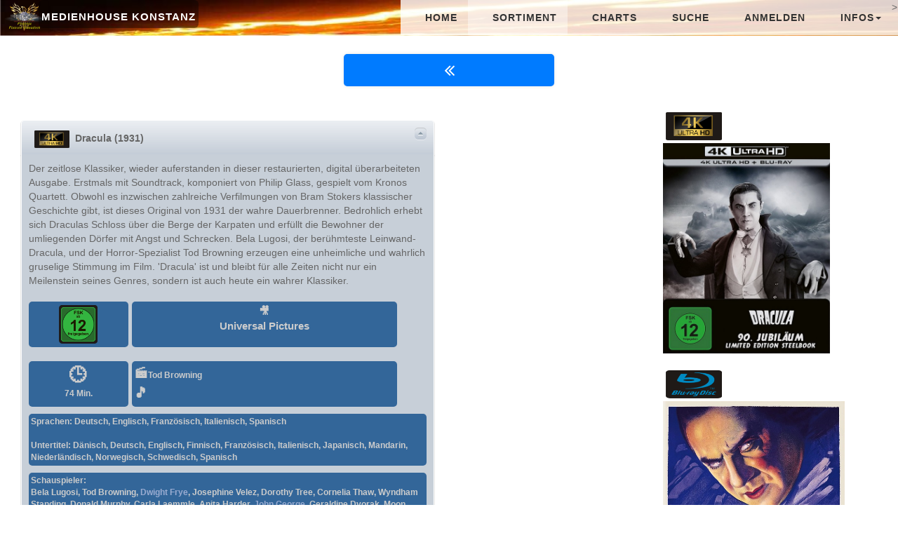

--- FILE ---
content_type: text/html
request_url: https://www.medienhouse-konstanz.de/details.php?SystemNr=20230914151226&SYSTE_SUB=&GENRE_SUB=&ONLY_SUB=&FSK_SUB=&SPRACHE_SUB=&SPALTE_SUB=&REIHE_SUB=&pagenum=1&KIN=R&KAT=&S=programm.php
body_size: 24968
content:
<link rel="stylesheet" href=
"https://cdnjs.cloudflare.com/ajax/libs/font-awesome/4.7.0/css/font-awesome.min.css">

<style>
		
		.height {
			height: 10px;
		}
		
		/* Image-container design */
		.image-container {
			max-width: 800px;
			position: relative;
			margin: auto;
		}
		
		.next {
			right: 0;
			cursor: pointer;
			position: absolute;
			top: 1%;
			padding: 10px;
			margin-top: -25px;
		}
		
		.previous {
			cursor: pointer;
			position: absolute;
			top: 1%;
			padding: 10px;
			margin-top: -25px;
			margin-left: -50%;
		}
		
		/* caption decorate */
		.captionText {
			color: #000000;
			font-size: 14px;
			position: absolute;
			padding: 12px 12px;
			bottom: 8px;
			width: 100%;
			text-align: center;
		}
		
		/* Slider image number */
		.slideNumber {
			background-color: #999999;
			color: white;
			border-radius: 30px;
			right: 0;
			margin: 0px;
			width: 40px;
			height: 40px;
			text-align: center;
			font-weight: bold;
			font-size: 24px;
			position: absolute;
		}
		.fa {
			font-size: 26px;
		}
		
		.footerdot {
			cursor: pointer;
			height: 20px;
			width: 20px;
			margin: 0 5px;
			background-color: #bbbbbb;
			border-radius: 50%;
			display: inline-block;
			transition: background-color 0.5s ease;
		}
		
		.active,
		.footerdot:hover {
			background-color: black;
		}
	</style>



<style>
 /* Style the tab */
.tab {
  overflow: hidden;
  border: 1px solid #ccc;
  background-color: #f1f1f1;
}

/* Style the buttons that are used to open the tab content */
.tab button {
  background-color: inherit;
  float: left;
  border: none;
  outline: none;
  cursor: pointer;
  padding: 14px 16px;
  transition: 0.3s;
}

/* Change background color of buttons on hover */
.tab button:hover {
  background-color: #ddd;
}

/* Create an active/current tablink class */
.tab button.active {
  background-color: #ccc;
}

/* Style the tab content */
.tabcontent {
  display: none;
  padding: 6px 12px;
  border: 1px solid #ccc;
  border-top: none;
} 
</style>





<!DOCTYPE html>
<html lang="de">

<head>
    <meta charset="utf-8">
    <meta name="viewport" content="width=device-width, initial-scale=1.0">
    <meta name="description" content="">
    <meta name="author" content="">
    <meta http-equiv="Content-Language" content="de">
    <title>Medienhouse Konstanz NEU Programm Filmdetails</title>

    <!-- Bootstrap Core CSS -->
    <link href="css/bootstrap.min.css" rel="stylesheet" type="text/css">

    <!-- Fonts -->
    <link href="font-awesome/css/font-awesome.min.css" rel="stylesheet" type="text/css">
	<link href="css/animate.css" rel="stylesheet" />
    <!-- Squad theme CSS -->
    <link href="css/style.css" rel="stylesheet">
	<link href="color/default.css" rel="stylesheet">
    
    <link href="css/customhkp.css" rel="stylesheet">
    
    <link href="css/hkp-main.css" rel="stylesheet">
    <link href="numlinkstyle.css" rel="stylesheet">

    <script src="js/jquery.min.js"></script>
    <!-- include the Tools -->
    <script type="text/javascript" src="js/jquery.tools.min.js"></script>
    <script src="js/jquery.cookie.js"></script>

    <link href="jPlayer/dist/skin/blue.monday/css/jplayer.blue.monday.min.css" rel="stylesheet" type="text/css" />
    <script type="text/javascript" src="jPlayer/lib/jquery.min.js"></script>
    <script type="text/javascript" src="jPlayer/dist/jplayer/jquery.jplayer.min.js"></script>

</head>

<style>
    .MBback-button-container {
    width: 100%; /* Der Container nimmt die gesamte Breite ein */
    display: flex;
    justify-content: center; /* Zentriert den Button horizontal */
    align-items: center; /* Zentriert den Button vertikal */
    margin-top: 50px; /* Abstand zum Header */
    height: 50px; /* Höhe des Containers */
    }

    .MBback-button {
    background-color: #007bff; /* Anpassung der Hintergrundfarbe */
    color: white; /* Textfarbe */
    border: none; /* Entfernt die Standardrahmen */
    padding: 10px 20px; /* Polsterung */
    font-size: 18pt; /* Schriftgröße */
    border-radius: 5px; /* Abgerundete Ecken */
    cursor: pointer; /* Cursor ändert sich bei Hover */
    box-shadow: 0px 0px 5px rgba(0, 0, 0, 0.1); /* Schatteneffekt */
    width: 100%; /* Nimmt die gesamte Breite des Containers ein */
    max-width: 300px; /* Maximale Breite für den Button */
    }

    .MBback-button i {
    transform: rotate(-90deg); /* Dreht das Icon um 90 Grad */
    }
</style>

<body id="page-top" data-spy="scroll" data-target=".navbar-custom">

<!-- <div id="top-box1"></div> -->

	<!-- Preloader -->
	<div id="preloader">
	  <div id="load"></div>
	</div>

    <nav class="navbar navbar-custom navbar-fixed-top" role="navigation">
        <div class="container TOPBOX100" style="border:0px solid red;"><img src="admin/wallpaper/MHELogo.png" class="logoEigen">
            <div class="navbar-header page-scroll">
                <button type="button" class="navbar-toggle" data-toggle="collapse" data-target=".navbar-main-collapse">
                    <i class="fa fa-bars"></i>
                </button>
                <a class="navbar-brand navbar-brand-index" href="./">
                    <h1>Medienhouse Konstanz</h1> 
                </a>
            </div>

            <!-- Collect the nav links, forms, and other content for toggling -->
            <div class="collapse navbar-collapse navbar-right navbar-main-collapse">
      <ul class="nav navbar-nav">
        <li><a href="index.php?#intro" class="external" target="_self">Home</a></li> 
        <li class="active"><a href="programm.php?#programm" >Sortiment</a></li>
		<li><a href="charts.php?#charts" class="external" target="_self">Charts</a></li>>
		<li><a href="suche.php?#suche" class="external" target="_self">Suche</a></li>
        
        <li><a href="anmelden.php?#anmelden" class="external" target="_self">anmelden</a></li>        
        <li class="dropdown">
          <a href="#" class="dropdown-toggle" data-toggle="dropdown">Infos<b class="caret"></b></a>
          <ul class="dropdown-menu">
            <li><a href="registrieren.php?#register" class="external" target="_self">Registrieren</a></li>
            <li><a href="tarif.php?#preise">Preisliste</a></li>
            <li><a href="index.php?#contact">Kontakt</a></li>
            <li><a href="impressum.php?#imprint">Impressum</a></li>
            <li><a href="datenschutz.php?#datenschutz">Datenschutz</a></li>
          </ul>
        </ul>
            </div>
            <!-- /.navbar-collapse -->
        </div>
        <!-- /.container -->
    </nav>

	<div class="MBback-button-container">
    <div class="MBback-button-container"><button onclick="history.back()" class="mbback-button"><i class="fa fa-angle-double-up"></i></button></div>    </div>

	<!-- Section: programm -->
    <section id="programm" class="home-section text-center" style="border:0px solid blue;">
		<div class="heading-about">
			<div class="container-fluid"><p>&nbsp;</p>
		    <div class="row"> 
				<div class="col-lg-12">
                <!-- <span id="demo">ttt</span> -->
					<div class="wow bounceInDown" data-wow-delay="0.4s">
					<div  style="display:block; border:0px green solid;">              
			
			</div>
					</div>
				</div>
			</div>
			</div>
		</div>
        
        <div id="infobox2"></div>	
    
        <div class="container-fluid" style="border:0px solid green; " >    
<div class="col-md-6 col-sm-6" style="border:0px red solid; margin:0px;"><style type="text/css">

dt {
	font-weight:bold;
	background: #eceff3;
	background: -moz-linear-gradient(top, #eceff3 0%, #c1cad5 100%);
	background: -webkit-gradient(linear, left top, left bottom, color-stop(0%, #eceff3), color-stop(100%, #c1cad5));
	background: -webkit-linear-gradient(top, #eceff3 0%, #c1cad5 100%);
	background: -o-linear-gradient(top, #eceff3 0%, #c1cad5 100%);
	background: -ms-linear-gradient(top, #eceff3 0%, #c1cad5 100%);
	background: linear-gradient(top, #eceff3 0%, #c1cad5 100%);
    filter: progid:DXImageTransform.Microsoft.gradient( startColorstr='#eceff3', endColorstr='#c1cad5', GradientType=0 );
	float:left;
	width:99%;
	padding:10px 10px 9px 10px;
	margin-top:15px;
	margin-bottom:-4px;
	border-top:1px solid white;
	border-left:1px solid white;
	border-right:1px solid white;
	cursor:pointer;
	-webkit-box-shadow:0 1px 1px rgba(0,0,0,1);
	-moz-box-shadow:0 1px 1px rgba(0,0,0,1);
	-ms-box-shadow:0 1px 1px rgba(0,0,0,1);
	-o-box-shadow:0 1px 1px rgba(0,0,0,1);
	box-shadow:0 1px 1px rgba(0,0,0,1);
	-webkit-border-radius:5px;
	-moz-border-radius:5px;
	-ms-border-radius:5px;
	-o-border-radius:5px;
	border-radius:5px;
}

dt:hover {
	color:black;
	background: #eceff3;
	background: -moz-linear-gradient(top, #fff 0%, #c1cad5 100%);
	background: -webkit-gradient(linear, left top, left bottom, color-stop(0%, #fff), color-stop(100%, #c1cad5));
	background: -webkit-linear-gradient(top, #fff 0%, #c1cad5 100%);
	background: -o-linear-gradient(top, #fff 0%, #c1cad5 100%);
	background: -ms-linear-gradient(top, #fff 0%, #c1cad5 100%);
	background: linear-gradient(top, #fff 0%, #c1cad5 100%);
 filter: progid:DXImageTransform.Microsoft.gradient( startColorstr='#fff', endColorstr='#c1cad5', GradientType=0 );
}

dd {
	display:none;
	background:#c7cfd8;
	margin:0 0 15px 0;
	float:left;
	width:99%;
	padding:10px 10px 15px 10px;
	border-left:1px solid white;
	border-right:1px solid white;
	-webkit-box-shadow:0 1px 1px rgba(0,0,0,1);
	-moz-box-shadow:0 1px 1px rgba(0,0,0,1);
	-ms-box-shadow:0 1px 1px rgba(0,0,0,1);
	-o-box-shadow:0 1px 1px rgba(0,0,0,1);
	box-shadow:0 1px 1px rgba(0,0,0,1);
	-webkit-border-radius:0 0 5px 5px;
}

#button {
	float:right;
	display:block;
	height:18px;
	width:17px;
	text-indent:-9999px;
}

.initial-open { display:block; }

.closed { background:url(button.png) left no-repeat; }

.open { background:url(button.png) right no-repeat; }

.text-content {
    display: -webkit-box;
    -webkit-line-clamp: 3;
    -webkit-box-orient: vertical;
    overflow: hidden;
    text-overflow: ellipsis;
    white-space: normal;
    max-height: calc(1.2em * 3); 
}

.text-content.expanded {
    display: block;
    max-height: none;
}

.read-more {
    color: blue;
    cursor: pointer;
    display: block;
    margin-top: 5px;
}

</style>

<div style="display:inline-block; width:100%; text-align:left; ">
  <dl>
<dt>&nbsp;<img src="img/UHD.png" align="absmiddle" class="systemlogos" title="4K-UHD" alt="4K-UHD" width="50" /> Dracula (1931) <a href="#" id="button" class="open">Details</a></dt>
    
	<dd class="initial-open" >Der zeitlose Klassiker, wieder auferstanden in dieser restaurierten, digital überarbeiteten Ausgabe. Erstmals mit Soundtrack, komponiert von Philip Glass, gespielt vom Kronos Quartett. Obwohl es inzwischen zahlreiche Verfilmungen von Bram Stokers klassischer Geschichte gibt, ist dieses Original von 1931 der wahre Dauerbrenner. Bedrohlich erhebt sich Draculas Schloss über die Berge der Karpaten und erfüllt die Bewohner der umliegenden Dörfer mit Angst und Schrecken. Bela Lugosi, der berühmteste Leinwand-Dracula, und der Horror-Spezialist Tod Browning erzeugen eine unheimliche und wahrlich gruselige Stimmung im Film. 'Dracula' ist und bleibt für alle Zeiten nicht nur ein Meilenstein seines Genres, sondern ist auch heute ein wahrer Klassiker.<div class="col-lg-12 col-md-12 col-sm-12 col-xs-12">&nbsp;</div><div class="col-md-3 col-sm-3 col-xs-3 box-hoeheB miniboxenDetail text-size2 text-bold5" style="display: flex; justify-content: center; align-items: center; height: 100%;"><img class="imgButtons" src="img/FSK12.png" title="ab 12 Jahren" alt="ab 12 Jahren" style="display: block; margin: auto;" /></div><div class=" col-md-8 col-sm-8 col-xs-8 box-hoeheB miniboxenDetail text-size2 text-bold5" style="text-align:center; font-size: 15px;" >🎥<br>Universal Pictures</div><div class="col-lg-12 col-md-12 col-sm-12 col-xs-12 ">&nbsp;</div><div class="col-md-3 col-sm-3 col-xs-3 box-hoeheB miniboxenDetail text-size2 text-bold5" style="text-align:center">
    <span style="font-size: 25px;">🕒</span><br>74 Min.
    </div><div class="col-md-8 col-sm-8 col-xs-8 box-hoeheB miniboxenDetail text-size2 text-bold5" >
	       <span style="font-size: 20px;" >🎬</span>Tod Browning<br>
		   
		   <span style="font-size: 20px;">🎵</span> 
		   </div><div class="col-lg-12 col-md-12 col-sm-12 col-xs-12 miniboxenDetail text-size2 text-bold5" style="margin-top:10px;">Sprachen:&nbsp;Deutsch, Englisch, Französisch, Italienisch, Spanisch<br><br>Untertitel:&nbsp;Dänisch, Deutsch, Englisch, Finnisch, Französisch, Italienisch, Japanisch, Mandarin, Niederländisch, Norwegisch, Schwedisch, Spanisch</div><div class="col-lg-12 col-md-12 col-sm-12 col-xs-12 miniboxenDetail text-size2 text-bold5" style="margin-top:10px;">
    Schauspieler:&nbsp;<span class="text-content">Bela Lugosi, Tod Browning, <a href="spdetails.php?id=21776">Dwight Frye</a>, Josephine Velez, Dorothy Tree, Cornelia Thaw, Wyndham Standing, Donald Murphy, Carla Laemmle, Anita Harder, <a href="spdetails.php?id=21801">John George</a>, Geraldine Dvorak, Moon Carroll, Barbara Bozoky, David Manners, <a href="spdetails.php?id=17211">Daisy Belmore</a>, Nicholas Bela, Anna Bakacs, Charles K. Gerrard, Joan Standing, Frances Dade, Herbert Bunston, Helen Chandler, <a href="spdetails.php?id=21773">Edward Van Sloan</a>, Michael Visaroff</span>
    <span class="read-more" onclick="toggleText(this)">mehr</span>
    </div></dd><dt>&nbsp;<img src="img/BRD.png" align="absmiddle" class="systemlogos" title="Blu-Ray" alt="Blu-Ray" width="50" /> Dracula (1931) <a href="#" id="button" class="closed">Details</a></dt>
    
	<dd >Der zeitlose Klassiker, wieder auferstanden in dieser restaurierten, digital überarbeiteten Ausgabe. Erstmals mit Soundtrack, komponiert von Philip Glass, gespielt vom Kronos Quartett. Obwohl es inzwischen zahlreiche Verfilmungen von Bram Stokers klassischer Geschichte gibt, ist dieses Original von 1931 der wahre Dauerbrenner. Bedrohlich erhebt sich Draculas Schloss über die Berge der Karpaten und erfüllt die Bewohner der umliegenden Dörfer mit Angst und Schrecken. Bela Lugosi, der berühmteste Leinwand-Dracula, und der Horror-Spezialist Tod Browning erzeugen eine unheimliche und wahrlich gruselige Stimmung im Film. 'Dracula' ist und bleibt für alle Zeiten nicht nur ein Meilenstein seines Genres, sondern ist auch heute ein wahrer Klassiker.<div class="col-lg-12 col-md-12 col-sm-12 col-xs-12">&nbsp;</div><div class="col-md-3 col-sm-3 col-xs-3 box-hoeheB miniboxenDetail text-size2 text-bold5" style="display: flex; justify-content: center; align-items: center; height: 100%;"><img class="imgButtons" src="img/FSK12.png" title="ab 12 Jahren" alt="ab 12 Jahren" style="display: block; margin: auto;" /></div><div class=" col-md-8 col-sm-8 col-xs-8 box-hoeheB miniboxenDetail text-size2 text-bold5" style="text-align:center; font-size: 15px;" >🎥<br>Universal Pictures</div><div class="col-lg-12 col-md-12 col-sm-12 col-xs-12 ">&nbsp;</div><div class="col-md-3 col-sm-3 col-xs-3 box-hoeheB miniboxenDetail text-size2 text-bold5" style="text-align:center">
    <span style="font-size: 25px;">🕒</span><br>74 Min.
    </div><div class="col-md-8 col-sm-8 col-xs-8 box-hoeheB miniboxenDetail text-size2 text-bold5" >
	       <span style="font-size: 20px;" >🎬</span>Tod Browning<br>
		   
		   <span style="font-size: 20px;">🎵</span> 
		   </div><div class="col-lg-12 col-md-12 col-sm-12 col-xs-12 miniboxenDetail text-size2 text-bold5" style="margin-top:10px;">Sprachen:&nbsp;Deutsch, Englisch, Französisch, Italienisch, Spanisch<br><br>Untertitel:&nbsp;Dänisch, Deutsch, Englisch, Finnisch, Französisch, Italienisch, Japanisch, Mandarin, Niederländisch, Norwegisch, Schwedisch, Spanisch</div><div class="col-lg-12 col-md-12 col-sm-12 col-xs-12 miniboxenDetail text-size2 text-bold5" style="margin-top:10px;">
    Schauspieler:&nbsp;<span class="text-content">Bela Lugosi, Tod Browning, <a href="spdetails.php?id=21776">Dwight Frye</a>, Josephine Velez, Dorothy Tree, Cornelia Thaw, Wyndham Standing, Donald Murphy, Carla Laemmle, Anita Harder, <a href="spdetails.php?id=21801">John George</a>, Geraldine Dvorak, Moon Carroll, Barbara Bozoky, David Manners, <a href="spdetails.php?id=17211">Daisy Belmore</a>, Nicholas Bela, Anna Bakacs, Charles K. Gerrard, Joan Standing, Frances Dade, Herbert Bunston, Helen Chandler, <a href="spdetails.php?id=21773">Edward Van Sloan</a>, Michael Visaroff</span>
    <span class="read-more" onclick="toggleText(this)">mehr</span>
    </div></dd></dl>
</div>
<div id="results"></div>

<script>
	
function MIETEN(VerNum,ArtNum,KDN) {

$.get("000.php?VM="+VerNum+"&AN="+ArtNum+"&KDN="+KDN, function(data)
{
$("#results").html(data);
$("#VERM"+ArtNum).addClass('text-size3').removeClass('text-size5');
$("#VERM"+ArtNum).html(data);
});

};

</script>

<script type="text/javascript">

$(document).ready(function(){
 $("dt").click(function(){ 
  $('dd').slideUp("fast");
  $('dt > a').removeClass('open').addClass("closed");
  $(this).next("dd").slideDown("fast"); 
 $(this).children("a").removeClass('closed').addClass("open");
 });
});

</script>

<script>

function toggleText(element) {
    var textContent = element.previousElementSibling;
    if (textContent.classList.contains('expanded')) {
        textContent.classList.remove('expanded');
        element.innerText = 'mehr';
    } else {
        textContent.classList.add('expanded');
        element.innerText = 'weniger';
    }
}

</script>

<p>&nbsp;</p></div><div class="col-md-6 col-sm-6" style="border:0px red solid; display:inline-block;"><table width="300" border="0" style="display:inline-block; margin-bottom:20px; margin-left:5px; " class="tabelleCover ">
<tr><td><img src="img/UHD.png" align="absmiddle" class="systemlogos" title="4K-UHD" alt="4K-UHD" height="40" /></td></tr>
<tr><td><img src="DATEN/source/Cover/Dracula_(1931)(UHD).jpg" border="0" height="300px" "/></td></tr>
</table><table width="300" border="0" style="display:inline-block; margin-bottom:20px; margin-left:5px; " class="tabelleCover ">
<tr><td><img src="img/BRD.png" align="absmiddle" class="systemlogos" title="Blu-Ray" alt="Blu-Ray" height="40" /></td></tr>
<tr><td><img src="DATEN/source/Cover/Dracula_(1931)(BRD).jpg" border="0" height="300px" "/></td></tr>
</table></div>
<div class="col-md-6 col-sm-6" style="border:0px red solid; padding-top:30px;"><div class="tab">
  <button class="tablinks" onclick="openCity(event, 'Trailer')" id="defaultOpen"><b>Trailer</b></button>
</div><div id="Trailer" class="tabcontent"><h4>Dracula (1931)(OV)</h4><video width="80%" autobuffer controls controlsList="nodownload nofullscreen noremoteplayback" poster="images/trailer-hintergund2.jpg"><source src="DATEN/source/Trailer/Dracula_(1931)(OV).mp4" type="video/mp4" /></video><br><br></div><div id="Szenenbilder" class="tabcontent"><br><br><div class="image-container" style="border:0px solid red;"><div style="text-align:center"><span class="footerdot"  style="margin-bottom:20px"
			onclick="activeSlide(1)">
		</span><span class="footerdot"  style="margin-bottom:20px"
			onclick="activeSlide(2)">
		</span><span class="footerdot"  style="margin-bottom:20px"
			onclick="activeSlide(3)">
		</span><span class="footerdot"  style="margin-bottom:20px"
			onclick="activeSlide(4)">
		</span><span class="footerdot"  style="margin-bottom:20px"
			onclick="activeSlide(5)">
		</span><span class="footerdot"  style="margin-bottom:20px"
			onclick="activeSlide(6)">
		</span><span class="footerdot"  style="margin-bottom:20px"
			onclick="activeSlide(7)">
		</span><span class="footerdot"  style="margin-bottom:20px"
			onclick="activeSlide(8)">
		</span><div class="slide"><div class="slideNumber">1</div><img src="DATEN/source/ODV/20230914151226/szene/616Mwa11XwL-_SL1500_.jpg" style="width:80%; height:" /></div><div class="slide"><div class="slideNumber">2</div><img src="DATEN/source/ODV/20230914151226/szene/61gGZIM-7KL-_SL1500_.jpg" style="width:80%; height:" /></div><div class="slide"><div class="slideNumber">3</div><img src="DATEN/source/ODV/20230914151226/szene/71FXef8sljL-_SL1500_.jpg" style="width:80%; height:" /></div><div class="slide"><div class="slideNumber">4</div><img src="DATEN/source/ODV/20230914151226/szene/71IZbK4690L-_SL1500_.jpg" style="width:80%; height:" /></div><div class="slide"><div class="slideNumber">5</div><img src="DATEN/source/ODV/20230914151226/szene/71PNsDYnwHL-_SL1500_.jpg" style="width:80%; height:" /></div><div class="slide"><div class="slideNumber">6</div><img src="DATEN/source/ODV/20230914151226/szene/71QUkBamKSL-_SL1500_.jpg" style="width:80%; height:" /></div><div class="slide"><div class="slideNumber">7</div><img src="DATEN/source/ODV/20230914151226/szene/71kstyhgvIL-_SL1500_.jpg" style="width:80%; height:" /></div><div class="slide"><div class="slideNumber">8</div><img src="DATEN/source/ODV/20230914151226/szene/71qTrCc2blL-_SL1500_.jpg" style="width:80%; height:" /></div><a class="previous" onclick="moveSlides(-1)">
            <i class="fa fa-chevron-circle-left"></i>
        </a>
        <a class="next" onclick="moveSlides(1)">
            <i class="fa fa-chevron-circle-right"></i>
        </a></div></div></div><br><br>        </div>
         </div>

        </div>

        </div>
	</section>
	<!-- /Section: programm -->
	
	<footer>
		<div class="container">
			<div class="row">
				<div class="col-md-12 col-lg-12">
					<div class="wow shake" data-wow-delay="0.4s">
					<div class="page-scroll marginbot-30">
						<a href="#programm" id="totop" class="btn btn-circle">
							<i class="fa fa-angle-double-up animated"></i>
						</a>
					</div>
					</div>
					<p>&copy;Copyright 2026 - Medienhouse Konstanz. All rights reserved.</p>
				</div>
			</div>	
		</div>
	</footer>

	<!-- Core JavaScript Files -->
    <script src="js/bootstrap.min.js"></script>
    <script src="js/jquery.easing.min.js"></script>	
	<script src="js/jquery.scrollTo.js"></script>
	<script src="js/wow.min.js"></script>
    <!-- Custom Theme JavaScript -->
    <script src="js/custom.js"></script>

<script>

document.getElementsByTagName('video')[0].volume = 0.5;

jQuery(document).ready(function(){		
		
		var W_NEW = jQuery(window).width() - 30; 
	    var H_NEW = jQuery(window).height() - 140; 

jQuery(window).resize(function () {
	
var W_NEW = jQuery(window).width() - 30; 
var H_NEW = jQuery(window).height() - 140; 
		
Number.prototype.between = function(first,last){
    return (first < last ? this >= first && this <= last : this >= last && this <= first);
}

var myNum = W_NEW;
 
if(myNum.between(800,1155)){ 
  $('#programm').addClass('KL-max123456');
}else{
  $('#programm').removeClass('KL-max123456');
}
});

});

</script>

<script>

function openCity(evt, cityName) {
  // Declare all variables
  var i, tabcontent, tablinks;

  // Get all elements with class="tabcontent" and hide them
  tabcontent = document.getElementsByClassName("tabcontent");
  for (i = 0; i < tabcontent.length; i++) {
    tabcontent[i].style.display = "none";
  }

  // Get all elements with class="tablinks" and remove the class "active"
  tablinks = document.getElementsByClassName("tablinks");
  for (i = 0; i < tablinks.length; i++) {
    tablinks[i].className = tablinks[i].className.replace(" active", "");
  }

  // Show the current tab, and add an "active" class to the button that opened the tab
  document.getElementById(cityName).style.display = "block";
  evt.currentTarget.className += " active";
} 

document.getElementById("defaultOpen").click();

</script>

<script>
		var slideIndex = 1;
		displaySlide(slideIndex);

		function moveSlides(n) {
			displaySlide(slideIndex += n);
		}

		function activeSlide(n) {
			displaySlide(slideIndex = n);
		}

		/* Main function */
		function displaySlide(n) {
			var i;
			var totalslides =
				document.getElementsByClassName("slide");
			
			var totaldots =
				document.getElementsByClassName("footerdot");
			
			if (n > totalslides.length) {
				slideIndex = 1;
			}
			if (n < 1) {
				slideIndex = totalslides.length;
			}
			for (i = 0; i < totalslides.length; i++) {
				totalslides[i].style.display = "none";
			}
			for (i = 0; i < totaldots.length; i++) {
				totaldots[i].className =
				totaldots[i].className.replace(" active", "");
			}
			totalslides[slideIndex - 1].style.display = "block";
			totaldots[slideIndex - 1].className += " active";
		}
	</script>

</body>
</html>

--- FILE ---
content_type: text/css
request_url: https://www.medienhouse-konstanz.de/color/default.css
body_size: 749
content:

a,.tp-caption a.btn:hover {
	color: #67b0d1;
}



.top-nav-collapse {
	background: #67b0d1;
	background-image:url(../images/index_logo-neu.jpg);
	background-repeat:no-repeat;
    -moz-background-size: cover; 
	-webkit-background-size: cover; 
	-o-background-size: cover; 
	background-size:cover;
	
}

.navbar-custom ul.nav ul.dropdown-menu li a:hover {
	color: #67b0d1;
	
}

.owl-theme .owl-controls .owl-page.active span,
.owl-theme .owl-controls.clickable .owl-page:hover span {
    background-color: #67b0d1;
}

.widget-avatar .avatar:hover {
    border: 5px solid #67b0d1;
}

.bg-skin {
	background: #67b0d1;
}

form#contact-form input:focus,form#contact-form select:focus,form#contact-form textarea:focus {
	border-color: #67b0d1;
}

footer {
    background-color: #67b0d1;
}

.btn-skin {
  color: #fff;
  background-color: #67b0d1;
  border-color: #67b0d1;
}


--- FILE ---
content_type: text/css
request_url: https://www.medienhouse-konstanz.de/css/customhkp.css
body_size: 6220
content:



.RED-SEC {  color:red; font-size:120%; }
.GREEN-SEC {  color:green; font-size:120%; }


.RED-SEC-BE { width:100%; display:inline-block; color:red; font-size:100%; font-weight:bold; margin-top:2px; margin-bottom:15px; }
.GREEN-SEC-BE { width:100%; display:inline-block; color:green; font-size:100%; font-weight:bold; margin-top:2px; margin-bottom:15px; }

.TTest {
	
	max-width:100px; 
	min-width:80px; 
	min-height:200px; 
	border:1px solid white;
	margin-top:0px;
}
.rand-border1 { border:1px solid red; }



a { color:#666; }
a:hover { color:#060; }  /* #E1E1E1  */


#top-box1 {
  background-color: orange;
  background-image:url(../images/index_logo-neu.jpg);
  position:relative;
  background-size:100% auto;
  
  height: 80px;
  top: 0px;
  left: 0px;
  z-index: 10;
}

.navbar-brand-index {
	padding:4px;
	background-color: rgba(0,0,0,.4);
	border-radius:6px;
}
.text-links { text-align:left; }
.text-rechts { text-align:right; }

.text-size1 { font-size:10px;}
.text-size2 { font-size:12px;}
.text-size3 { font-size:14px;}
.text-size4 { font-size:16px;}
.text-size5 { font-size:18px;}
.text-size6 { font-size:20px;}
.text-size7 { font-size:22px;}
.text-size8 { font-size:24px;}
.text-size9 { font-size:28px;}
.text-size10 { font-size:32px;}

.text-bold1 { font-weight:400; }
.text-bold2 { font-weight:600; }
.text-bold3 { font-weight:800; }
.text-bold4 { font-weight:900; }
.text-bold5 { font-weight:bold }
.text-bold6 { font-weight:bolder }

.text-farbeA { color:#FFF; }
.text-farbeB { color:#E1E1E1; }
.text-farbeC { color:#000; }
.text-farbeD { color:#666; }

.textStyle { font-style:italic; }

.hintergrundFarbe { background-color:#0F0; }
.hintergrund-grafik { background-image: url(../images/HT.png); }
.hintergrund-farbeBlau {  background-color: rgba(0,0,102,.7); }


.box-hoeheA { min-height:45px; max-height:45px; }
.box-hoeheB { min-height:65px; max-height:65px; }
.box-hoeheC { min-height:65px; }

.systemlogos { margin:4px; }

.miniboxenDetail {
padding:3px; 
margin-right:5px; 
border:0px white solid; 
-moz-border-radius:5px;
-webkit-border-radius:5px;
border-radius: 5px;
background-color:#369;
color:#CCC;
}


.karten-reiter {
display:inline-block; 
background-image: url(../images/HT.png);
padding:3px; 
margin-right:10px; 
border:0px white solid; 
-moz-border-radius:5px;
-webkit-border-radius:5px;
border-radius: 5px; 
float:left;
min-height: 175px;
margin-bottom:10px;

}

option { padding:0px; }
form#SYSTE-form select {
	color:#009;
	
	line-height:20px;
	font-size:16px;
	font-weight:800;
}
form#SYSTE-form select option[selected="selected"] {
  font-style: italic;
  font-weight: bold;
  background-color: #009;
  color: #FFF;
}


form#ONLY-form select {
	color:#009;
	line-height:18px;
	font-size:16px;
	font-weight:800;
}
form#ONLY-form select option[selected="selected"] {
  font-style: italic;
  font-weight: bold;
  background-color: #009;
  color: #FFF;
}




form#SPRACHE-form select {
	color:#009;
	
	line-height:20px;
	font-size:16px;
	font-weight:800;
}
form#SPRACHE-form select option[selected="selected"] {
  font-style: italic;
  font-weight: bold;
  background-color: #009;
  color: #FFF;
}

form#genre-form select {
	color:#009;
	
	line-height:20px;
	font-size:16px;
	font-weight:800;
}
form#genre-form select option[selected="selected"] {
  font-style: italic;
  font-weight: bold;
  background-color: #009;
  color: #FFF;
}

form#myform input:focus {
border-color: #67b0d1;
}
form#myform input {
	color:#009;
	
	line-height:20px;
	font-size:16px;
	font-weight:800;
}

.serarch-eigen { width:95%; }



.genre-anzeige-auswahl-anzahl { color:darkblue; font-style: italic; }


.schatten_1A {
	-webkit-box-shadow: 0 1px 3px rgba(0, 0, 0, 0.4);
     -moz-box-shadow: 0 1px 3px rgba(0, 0, 0, 0.4);
          box-shadow: 0 1px 3px rgba(0, 0, 0, 0.4);
}
.schatten_2A {
	-webkit-box-shadow: 0 2px 6px rgba(0, 0, 0, 0.4);
     -moz-box-shadow: 0 2px 6px rgba(0, 0, 0, 0.4);
          box-shadow: 0 2px 6px rgba(0, 0, 0, 0.4);
}


/* use a semi-transparent image for the overlay */
  #overlay {
    background-image:url(../images/transparent.png);
    color:#efefef;
    height:620px;
  }
  /* container for external content. uses vertical scrollbar, if needed */
  div.contentWrap {
    height:620px;
    
	border:0px solid white;
  }
  
  
  /* the overlayed element */
.apple_overlay {

    /* initially overlay is hidden */
    display:none;

    /* growing background image */
    background-image:url(../images/transparent.png);

    /*
      width after the growing animation finishes
      height is automatically calculated
      */
    width:50%;

    /* some padding to layout nested elements nicely  */
    padding:45px;

    /* a little styling */
    font-size:11px;
}

/* default close button positioned on upper right corner */
.apple_overlay .close {
    background-image:url(../images/close.png);
    position:absolute; right:5px; top:5px;
    cursor:pointer;
    height:40px;
    width:40px;
}


.KDsystemeAnz {
	width:100px;
	display:inline-block;
	border:0px solid red;
	margin:10px;
	text-align:center;
}

/*  kleiner als ....    */
.KL-max123456 { margin-top:50px; }

.imgButtons {  max-height:55px; max-width:100%; }
.tabelleCover {  border:0px solid red; margin-top:5px; margin-left:5px; float:right;  }

.button-direkt-index {
	display:inline-block;
	width: 30%;
	text-align:center;
	font-weight:bold;
	
	padding:6px;
	background-color: rgba(0,80,159,.6);
	border-radius:6px;
}
.button-direkt-index a {
	color:yellow;
}
.button-direkt-index a:hover {
	color:white;
}

.Bradius3 { border-radius: 3px;  }
.Bradius5 { border-radius: 5px;  }
.Bradius7 { border-radius: 7px;  }
.Bradius9 { border-radius: 9px;  }

.TEXT-RECHTS {text-align:right; }
.TEXT-LINKS { text-align:left; }

.boxed-grey-inbox {
	/* background: #f9f9f9;  */
	overflow-y: scroll;
	border:1px solid rgba(204,204,204,0.7);
	padding: 20px;
	text-align:left;
	min-height:200px;
}

.tab_width_25 { width:25%; }
.tab_width_75 { width:75%; }


.konto_box_top { max-height:100px; min-height:100px; }

.logoEigen { height:50px; border:0px solid green; float:left;  }

--- FILE ---
content_type: text/css
request_url: https://www.medienhouse-konstanz.de/css/hkp-main.css
body_size: 6060
content:
@charset "utf-8";
/* CSS Document */


.TOPBOX100 { width:100% !important; }


.TTest {
	
	max-width:100px; 
	min-width:80px; 
	min-height:200px; 
	border:1px solid white;
	margin-top:0px;
}
.rand-border1 { border:1px solid red; }



a {
    color: #9aacd1; /* Beispielfarbe */
    text-decoration: none; /* Entfernt die Unterstreichung, wenn gewünscht */
}
a:hover {
    color: #0f7ff7;
    background-color: #e9ecef; /* Beispiel Hintergrundfarbe beim Hover */
}

#top-box1 {
  background-color: orange;
  background-image:url(../images/index_logo-neu.jpg);
  position:relative;
  background-size:100% auto;
  
  height: 80px;
  top: 0px;
  left: 0px;
  z-index: 10;
}

.navbar-brand-index {
	padding:4px;
	background-color: rgba(0,0,0,.4);
	border-radius:6px;
}
.text-links { text-align:left; }
.text-rechts { text-align:right; }

.text-size1 { font-size:10px;}
.text-size2 { font-size:12px;}
.text-size3 { font-size:14px;}
.text-size4 { font-size:16px;}
.text-size5 { font-size:18px;}
.text-size6 { font-size:20px;}
.text-size7 { font-size:22px;}
.text-size8 { font-size:24px;}
.text-size9 { font-size:28px;}
.text-size10 { font-size:32px;}

.text-bold1 { font-weight:400; }
.text-bold2 { font-weight:600; }
.text-bold3 { font-weight:800; }
.text-bold4 { font-weight:900; }
.text-bold5 { font-weight:bold }
.text-bold6 { font-weight:bolder }

.text-farbeA { color:#FFF; }
.text-farbeB { color:#E1E1E1; }
.text-farbeC { color:#000; }
.text-farbeD { color:rgb(199, 186, 186); }

.textStyle { font-style:italic; }

.hintergrundFarbe { background-color:#0F0; }
.hintergrund-grafik { background-image: url(../images/HT.png); }
.hintergrund-farbeBlau {  background-color: rgba(0,0,102,.7); }


.box-hoeheA { min-height:60px; max-height:60px; }
.box-hoeheB { min-height:65px; max-height:65px; }

.serien-int-box { min-height:65px; width:100%; border:0px solid red; margin-bottom:4px; border-radius: 5px; padding:2px }


.systemlogos { margin:4px; }


.ausleihen { cursor:pointer; }

.miniboxenDetail {
padding:3px; 
margin-right:5px; 
border:0px white solid; 
-moz-border-radius:5px;
-webkit-border-radius:5px;
border-radius: 5px;
background-color:#369;
color:#CCC;
}


.karten-reiter {
display:inline-block; 
background-image: url(../images/HT.png);
padding:0px; 
margin-right:10px; 
border:0px white solid; 
-moz-border-radius:5px;
-webkit-border-radius:5px;
border-radius: 5px; 
float:left;
min-height: 175px;
margin-bottom:10px;

}

.karten-reiter-rot {
display:inline-block; 
background-image: url(../images/HTred.png);
padding:0px; 
margin-right:10px; 
border:0px white solid; 
-moz-border-radius:5px;
-webkit-border-radius:5px;
border-radius: 5px; 
float:left;
min-height: 175px;
margin-bottom:10px;

}

.karten-reiter-cover { 
  margin-bottom:4px; 
  margin-top:4px;
  
}

option { padding:6px; }
form#SYSTE-form select {
	color:#009;
	
	line-height:20px;
	font-size:15px;
	font-weight:800;
	padding-left:0px;
}
form#SYSTE-form select option[selected="selected"] {
  font-style: italic;
  font-weight: bold;
  background-color: #009;
  color: #FFF;
}

form#SPRACHE-form select {
	color:#009;
	
	line-height:20px;
	font-size:15px;
	font-weight:800;
	padding-left:0px;
}
form#SPRACHE-form select option[selected="selected"] {
  font-style: italic;
  font-weight: bold;
  background-color: #009;
  color: #FFF;
}

form#genre-form select {
	color:#009;
	
	line-height:20px;
	font-size:15px;
	font-weight:800;
	padding-left:0px;
}
form#genre-form select option[selected="selected"] {
  font-style: italic;
  font-weight: bold;
  background-color: #009;
  color: #FFF;
}

form#ONLY-form select {
	color:#009;
	
	line-height:20px;
	font-size:15px;
	font-weight:800;
	padding-left:0px;
}
form#ONLY-form select option[selected="selected"] {
  font-style: italic;
  font-weight: bold;
  background-color: #009;
  color: #FFF;
}


form#USER-NEUHEITEN-form select {
	color:#009;
	
	line-height:20px;
	font-size:15px;
	font-weight:800;
	padding-left:0px;
}
form#USER-NEUHEITEN-form select option[selected="selected"] {
  font-style: italic;
  font-weight: bold;
  background-color: #009;
  color: #FFF;
}



form#myform input:focus {
border-color: #67b0d1;
}
form#myform input {
	color:#009;
	
	line-height:20px;
	font-size:16px;
	font-weight:800;
}

.serarch-eigen { width:95%; }



.genre-anzeige-auswahl-anzahl { color:darkblue; font-style: italic; }


.schatten_1A {
	-webkit-box-shadow: 0 1px 3px rgba(0, 0, 0, 0.4);
     -moz-box-shadow: 0 1px 3px rgba(0, 0, 0, 0.4);
          box-shadow: 0 1px 3px rgba(0, 0, 0, 0.4);
}
.schatten_2A {
	-webkit-box-shadow: 0 2px 6px rgba(0, 0, 0, 0.4);
     -moz-box-shadow: 0 2px 6px rgba(0, 0, 0, 0.4);
          box-shadow: 0 2px 6px rgba(0, 0, 0, 0.4);
}



a.btnHO{
    height:70px;
    line-height:70px;
    vertical-align:middle;
    text-align:center;
    padding:0 10px;
    color:#fdfdfd;
    background-color:#007bff;
    text-transform: uppercase;
    font-family: Montserrat,sans-serif;
    font-weight: 400;
    display:inline-block;
	-moz-border-radius:5px;
-webkit-border-radius:5px;
border-radius: 5px; 
float:right;
}

a.btnHO:hover{
    background-color:green;
}







/*  kleiner als ....    */
.KL-max123456 { margin-top:50px; }

.imgButtons {  max-height:55px; max-width:100%; }
.tabelleCover {  border:0px solid red; margin-top:0px; margin-right:5px; float:right;  }


.transform30 { transform: rotate(30deg); }
.transform90 { transform: rotate(90deg); }
.transform180 { transform: rotate(180deg); }

.transform-links30 { transform: rotate(-30deg); }
.transform-links90 { transform: rotate(-90deg); }
.transform-links180 { transform: rotate(-180deg); }



@media (min-width:1200px){ .playerFensterA { max-width:640px; min-height:480px; border:0px solid yellow; }  }

@media (min-width:868px) and (max-width:991px){ .playerFensterA { max-width:540px; min-height:280px; border:0px solid green; }  }

@media (max-width:867px){ .playerFensterA {  border:0px solid blue;  }   }


--- FILE ---
content_type: text/css
request_url: https://www.medienhouse-konstanz.de/numlinkstyle.css
body_size: 1419
content:
@charset "utf-8";
/* CSS Document */

.numlinks, .numlinks-inactive {
	
	
	font-weight:bold;
	font-family:Verdana, Arial, Helvetica, sans-serif;
	font-size:16px;
	color:#336699;
}

.numlinks:hover, .numlinks-inactive:hover {
	background-color:#FC0; /* #FC0  */
	color:#336699;
	width:55px;
}



.numlinks-inactive {
	color:#DDDDDD;
}

.numlinks-end {
	color:#999;
	font-size:14px;
}
.numhighlight {
	background-color:#FFCC33;
	font-family:Verdana, Arial, Helvetica, sans-serif;
	font-size:15px;
	font-weight:bold;
	color:#333;
	
}

.t-border {
	border-collapse:collapse;
}

.td-border {
	width:55px;
	height:55px;
	padding-left:2px;
	padding-right:2px;
	text-align:center;
	vertical-align:middle;
	border:#EEEEEE solid; 
	border-width:1px;
}	

.td-borderEND {
	width:100px;
	height:55px;
	padding-left:2px;
	padding-right:2px;
	text-align:center;
	vertical-align:middle;
	border:#EEEEEE solid; 
	border-width:1px;
	font-family:Verdana, Arial, Helvetica, sans-serif;
	font-size:12px;
	font-weight:normal;
	color:#666;
}	

.divNAV_IND_S:link , .divNAV_IND_S:visited
{

vertical-align:middle; 
display:table-cell;
text-align:center; 
border: 0px solid #333;
background-color:#333;
opacity: 0.8;
width:55px;
height:55px;
font-family:Verdana, Arial, Helvetica, sans-serif;
font-size:16px;
-moz-border-radius:5px;
-webkit-border-radius:5px;
border-radius: 5px;
font-weight:bold;
}

.divNAV_IND_S:hover
{
border: 0px solid #FFFF00;
opacity: 1.0;
background-color:#FC0;
color:#333;
font-weight:bold;
}

--- FILE ---
content_type: text/javascript
request_url: https://www.medienhouse-konstanz.de/js/custom.js
body_size: 917
content:
(function ($) {

	new WOW().init();

	jQuery(window).load(function() { 
		jQuery("#preloader").delay(100).fadeOut("slow");
		jQuery("#load").delay(100).fadeOut("slow");
		
		$(".navbar-fixed-top").addClass("top-nav-collapse");
	});


	//jQuery to collapse the navbar on scroll
	$(window).scroll(function() {
		if ($(".navbar").offset().top >= 0) {
			$(".navbar-fixed-top").addClass("top-nav-collapse");
		} else {
			$(".navbar-fixed-top").removeClass("top-nav-collapse");
		}
	});

	//jQuery for page scrolling feature - requires jQuery Easing plugin
	$(function() {
		$('.navbar-nav li a').bind('click', function(event) {
			var $anchor = $(this);
			$('html, body').stop().animate({
				scrollTop: $($anchor.attr('href')).offset().top
			}, 1500, 'easeInOutExpo');
			event.preventDefault();
		});
		$('.page-scroll a').bind('click', function(event) {
			var $anchor = $(this);
			$('html, body').stop().animate({
				scrollTop: $($anchor.attr('href')).offset().top
			}, 1500, 'easeInOutExpo');
			event.preventDefault();
		});
	});

})(jQuery);
